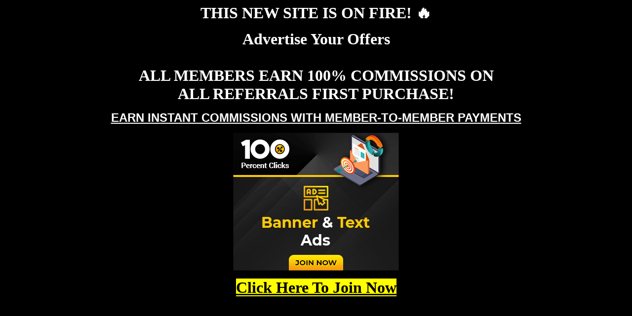

--- FILE ---
content_type: text/html
request_url: http://hits-2-u.com/bannerclicks.php?id=2657
body_size: 144
content:
Redirecting, please wait....<META HTTP-EQUIV=Refresh Content=0;URL=https://100percentclicks.com/splashpage.php?id=5&r=vodzl&t=banner>

--- FILE ---
content_type: text/html; charset=UTF-8
request_url: https://100percentclicks.com/splashpage.php?id=5&r=vodzl&t=banner
body_size: 2735
content:
<!DOCTYPE html PUBLIC "-//W3C//DTD HTML 4.01 Transitional//EN">
<html>
<head>
  <meta http-equiv="Content-Type"
 content="text/html; charset=windows-1252">
  <title>100 Percent Clicks - Credit-based Viral Safelist!</title><!-- Meta Pixel Code -->
<script>
!function(f,b,e,v,n,t,s)
{if(f.fbq)return;n=f.fbq=function(){n.callMethod?
n.callMethod.apply(n,arguments):n.queue.push(arguments)};
if(!f._fbq)f._fbq=n;n.push=n;n.loaded=!0;n.version='2.0';
n.queue=[];t=b.createElement(e);t.async=!0;
t.src=v;s=b.getElementsByTagName(e)[0];
s.parentNode.insertBefore(t,s)}(window, document,'script',
'https://connect.facebook.net/en_US/fbevents.js');
fbq('init', '2533016656732050');
fbq('track', 'PageView');
</script>
<noscript><img height="1" width="1" style="display:none"
src="https://www.facebook.com/tr?id=2533016656732050&ev=PageView&noscript=1"
/></noscript>
<!-- End Meta Pixel Code -->
<LINK REL="SHORTCUT ICON" HREF="https://100percentclicks.com/favicon.ico">
<title>100 Percent Clicks!  Free Viral Credit-Based Safelist Advertising | Free Advertising & Web Traffic</title>
<META NAME="keywords" CONTENT="%metakeyword%">
<META NAME="description" CONTENT="%metadescription%">
<META NAME="robots" CONTENT="FOLLOW,INDEX">
<meta property="og:image" content="https://franksalinas.s3.amazonaws.com/100pc-og-image.png.png">

</head>
<body style="background-color: rgb(0, 0, 0);">
<p align="center">
<b><font color="#ffffff" face="Tahoma" size="6">THIS NEW SITE IS ON FIRE! 🔥</font></b></p>
<p align="center"><b><font color="#ffffff"
 face="Tahoma" size="6"></font></b></p>
<p align="center"><b><font color="#ffffff"
 face="Tahoma" size="6"> Advertise Your Offers<br><br>
ALL MEMBERS EARN 100% COMMISSIONS ON<br>
ALL REFERRALS FIRST PURCHASE!</font></b></p>
<p align="center"><b><font color="#ffffff"
 face="Tahoma" size="6"></font></b></p>
<p align="center"><font color="#ffffff"
 face="Arial" size="5"><u><b>EARN
INSTANT COMMISSIONS WITH MEMBER-TO-MEMBER PAYMENTS</b></u> <br>
</font></p>
<font color="#0000cc" size="9">
<center><a target="_blank" href="https://100percentclicks.com/index.php?r=vodzl" target="_blank"><img
 src="images/336-280.gif" alt="100 Percent Clicks - Credit-based Viral Safelist!" border="0"></a></center>
</font>
<p align="center"><font color="#0000ff"
 face="Verdana" size="6"><u><b><a
 target="_blank" href="https://100percentclicks.com/index.php?r=vodzl" target="_blank"><span
 style="background-color: rgb(255, 255, 0);"><font
 color="#000000">Click Here To Join Now</font></span></a></b></u></font></p>
<meta http-equiv="Content-Type"
 content="text/html; charset=windows-1252">
<title>Post Your Ads For Free!</title>
</body>
</html>
